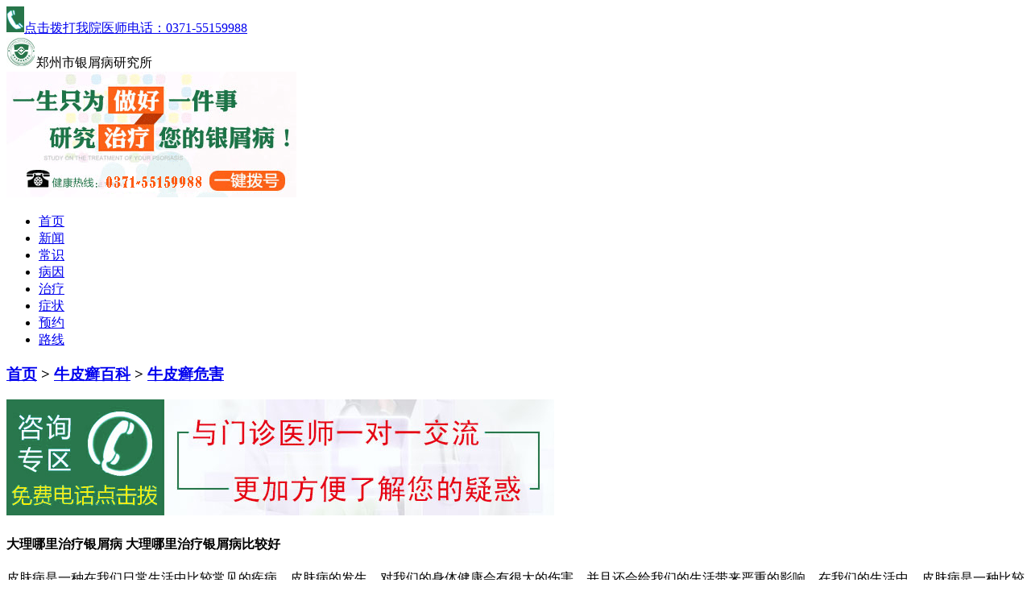

--- FILE ---
content_type: text/html
request_url: http://m.hpgtrust.com/wh/573.html
body_size: 4496
content:
<!DOCTYPE html>
<html>
<head>
<meta charset="gb2312" />
<meta name="applicable-device" content="mobile">
<meta name="viewport" content="width=device-width, initial-scale=1.0, maximum-scale=1.0, minimum-scale=1.0, user-scalable=0">
<meta http-equiv="Cache-Control" content="no-transform" />
<meta http-equiv="Cache-Control" content="no-siteapp" />
<title>大理哪里治疗银屑病 大理哪里治疗银屑病比较好_郑州市银屑病研究所</title>
<meta name="keywords"  content="大理哪里治疗银屑病 大理哪里治疗银屑病比较好"/>
<meta name="description" content="皮肤病是一种在我们日常生活中比较常见的疾病，皮肤病的发生，对我们的身体健康会有很大的伤害，并且还会给我们的生活带来严重的影响，在我们的生活中，皮肤病是一种比较常见的疾病，对人的危害也是比较大的，那么大理石皮肤病的症状有哪些？1、大理石皮肤病的患者会有明显的瘙痒的感觉，而且在皮肤上会出现红斑，皮肤" />
<script type="text/javascript" src="/js/public.js"></script>
<link rel="stylesheet" type="text/css" href="/css/css.css"/>
<script type="text/javascript" src="/js/jquery-2.2.3.min.js"></script>
</head>
<body>
<section class="roof"> <a href="/swt.htm?p=yh_zixun" title=""><img src="/images/toptel_02.gif" alt="" />点击拨打我院医师电话：<span>0371-55159988</span></a> </section>
<header class="head">
  <section class="logo"><img src="/images/logo.jpg" width="37" height="37"/>郑州市银屑病研究所</section>
  <section class="banner"> <a href="/swt.htm?p=yh_zixun"><img src="/images/banner1.gif"></a> </section>
  </section>
  <nav class="nav">
    <ul>
      <li> <a href="/" title="">首页</a> </li>
      <li> <a href="/yyxw/" title="饮食">新闻</a></li>
      <li> <a href="/cs/" title="常识">常识</a> </li>
      <li> <a href="/by/" title="病因">病因</a> </li>
      <li> <a href="/zl/" title="治疗">治疗</a></li>
      <li> <a href="/zz/" title="症状">症状</a> </li>
      <li> <a href="/swt.htm?p=yh_zixun" title="">预约</a></li>
      <li> <a href="/jyzn/" title="常识">路线</a></li>
    </ul>
  </nav>
</header>
<section class="imglist_t">
  <h3><a href="/">首页</a>&nbsp;>&nbsp;<a href="/npxbk/">牛皮癣百科</a>&nbsp;>&nbsp;<a href="/wh/">牛皮癣危害</a></h3>
</section>
<section class="artical">
  <section class="know_m"> <a href="/swt.htm?p=yh_zixun" title="" target="_blank"><img src="/images/know_zx.jpg" /></a> </section>
  <article class="art">
    <h4>大理哪里治疗银屑病 大理哪里治疗银屑病比较好</h4>
    <section class="art_c">    <p>皮肤病是一种在我们日常生活中比较常见的疾病，皮肤病的发生，对我们的身体健康会有很大的伤害，并且还会给我们的生活带来严重的影响，在我们的生活中，皮肤病是一种比较常见的疾病，对人的危害也是比较大的，那么大理石皮肤病的症状有哪些？</p><p>1、大理石皮肤病的患者会有明显的瘙痒的感觉，而且在皮肤上会出现红斑，皮肤还会出现水泡，在发病的初期会感到瘙痒难耐，如果没有得到及时的治疗，就会出现大大地影响到患者的生活，并且也会引起感染的出现，皮肤还会出现红肿。</p><p>2、大理石皮肤病的患者会有皮肤表面有水泡的症状和大水泡，如果没有得到有效的治疗，就会引起患者出现皮肤溃烂的症状，如果出现大理石皮肤的患者，还会有明显的脱屑的症状，这种疾病如果没有得到及时的治疗，就会出现皮肤感染的现象，严重的还会出现化脓的症状。</p><p>3、大理石皮肤病在治疗的时候，一定要在生活中注意饮食的规律，不要过度的劳累，还要注意皮肤的清洁卫生，要保证患者皮肤的干净，并且还要注意避免出现感染的现象，并且还要注意多喝水，多吃一些新鲜的水果蔬菜，多吃一些富含有维生素和蛋白质等营养物质的食物。</p><p>大理石皮肤病的症状有哪些？我们在生活中应该注意的是，要保证皮肤清洁，在洗澡的时候，不要太过频繁，并且不要太过于用力的搓洗自己的皮肤，还要注意皮肤的清洁，避免感染，在洗澡的时候，要注意水温的适宜，并且还要注意不要过高，避免出现烫伤的症状，在饮食方面也有禁忌，并且要注意多吃一些富含蛋白质等营养物质的食物，要少吃一些辛辣刺激的食物。</p><p>治疗银屑病银屑病</p><p>银屑病俗称牛皮癣，是常见的慢性炎症性皮肤病，发病率为%～3%，男性多见于女性，北方多于南方，春冬季易发或加重，一般冬季好发或加重，春冬季多缓解。那么，呢？</p><p>银屑病的治疗方法很多，但不同患者病情和体质不同，所以治疗方案也是不同的。</p><p>1、外用药治疗。</p><p>银屑病可用外用药治疗，但不能用激素类药物，如果患者使用不当可引起皮肤萎缩、毛细血管扩张、色素沉着等，长期应用还可引起皮肤萎缩、色素减退或皮肤萎缩。</p><p>2、内服药治疗</p><p>内服药物治疗是指使用糖皮质激素类药物，对银屑病的治疗有较好的效果。一般情况下，银屑病患者需要在服用药物期间定期观察肝功能变化，以便及时了解肝脏功能情况。一般情况下，银屑病患者的肝功能受到损害时，应避免继续使用糖皮质激素类药物。因为激素类药物可能会出现一些副作用，比如肝萎、血糖升高等。</p><p>3、外用药治疗</p><p>对于银屑病，可用维a酸类药物和维生素d3衍生物治疗。这类药物能够抑制表皮细胞的增殖，抑制表皮细胞更新，对于银屑病有较好的治疗效果。</p><p>4、中医中药治疗</p><p>中医认为银屑病的发病机制是由于风湿热邪侵袭肌肤所致，所以宜调节血虚风湿，祛除风湿。中医认为，银屑病的发生与情志内伤、血液风燥等因素有关，故而治疗银屑病需要辨证施治，不能单纯从表面改善患者症状，而应从内部调理治疗。</p><p>银屑病对患者的身心健康都有较大影响，所以，患者朋友一定要注意日常的生活，做好疾病的预防工作。</p><p>治疗银屑病</p><p>1、治疗银屑病的方法是有很多种的，不仅有中药治疗还有西药治疗，患者可以在医生指导下来正规的用药，不仅能够达到控制疾病的目的，而且还能够有效的控制病情的发展，所以患者可以使用中药来治疗疾病。中药治疗银屑病效果比较好，但是一定要遵循专业的医生指导和建议。</p><p>2、银屑病治疗时患者一定要注意皮肤的清洁和干燥，患者在平时可以使用温和的肥皂来清洗患处，这样可以有效的去除鳞屑。患者还要注意不要用热水来清洗患处，也不要使用刺激性较大的肥皂，避免对皮肤造成一定的刺激。</p><p>3、银屑病治疗时患者也要注意避免外伤感染，患者要保持皮肤的清洁和干燥，不要过度清洗患处，以免造成患处的皮肤损伤，这样会导致皮肤的损伤。患者还要注意不要使用一些含有刺激性较大的沐浴产品。</p>    </section>
  </article>
</section>
<section class="art_zx">
  <ul>
    <li>
      <p><a href="/swt.htm?p=yh_zixun" title="不想打字，电话咨询">不想打字，电话咨询</a></p>
      <p><a href="/swt.htm?p=yh_zixun" title="0371-55159988" target="_blank">0371-55159988</a></p>
    </li>
    <li>
      <p><a href="/swt.htm?p=yh_zixun" title="不方便说话">不方便说话</a></p>
      <p><a href="/swt.htm?p=yh_zixun" title="马上在线咨询">马上在线咨询</a></p>
    </li>
  </ul>
</section>
<section class="imglist_t">
  <ul>
    <li>上一篇：<a href='/wh/570.html'>全国看银屑病医院怎么去？牛皮癣能吃的食物？</a></li>
    <li>下一篇：<a href='/wh/583.html'>全国治牛皮癣哪家医院好？全国专治牛皮癣的好医院？</a></li>
  </ul>
</section>
<section class="map_sec">
  <header class="know_h">
    <ul>
            <li><a href="/zz/1061.html" title="银屑病医学名词">银屑病医学名词</a></li>
            <li><a href="/hl/1059.html" title="什么是虚症银屑病">什么是虚症银屑</a></li>
            <li><a href="/ys/1057.html" title="宝宝耳朵银屑病">宝宝耳朵银屑病</a></li>
            <li><a href="/by/1053.html" title="银屑病样皮炎治疗">银屑病样皮炎治</a></li>
            <li><a href="/zz/1050.html" title="世界最新银屑病2019">世界最新银屑病</a></li>
            <li><a href="/wh/1047.html" title="银屑病药物涂抹">银屑病药物涂抹</a></li>
            <li><a href="/zl/1044.html" title="孕酮治疗银屑病">孕酮治疗银屑病</a></li>
            <li><a href="/zz/1042.html" title="银屑病鼻子痛">银屑病鼻子痛</a></li>
          </ul>
  </header>
</section>
<section class="date_list">
  <ul>
    <li><a href="/cs/" title="">常识</a></li>
    <li><a href="/by/" title="">病因</a></li>
    <li><a href="/zl/" title="">治疗</a></li>
    <li><a href="/wh/" title="">危害</a></li>
    <li><a href="/swt.htm?p=yh_zixun" title=""><img src="/images/date_05.gif" /></a></li>
  </ul>
  <p><i><a href="/swt.htm?p=yh_zixun" title="免费通话">免费通话</a></i><span><a href="/swt.htm?p=yh_zixun" title="10秒接通" target="_blank">10秒接通</a></span>在线医师，一对一服务</p>
</section>
<form action="/js/addmail.php" method="post" name="biaodan" id="biaodan" target="frameNo" class="form1" enctype="multipart/form-data" onsubmit=" return sub();" >
<input type="hidden" value="bd" name="signal">
<input type="hidden" value="http://m.hpgtrust.com/" id="url" name="webname">
<div class="nrjjsb">
  <div class="nr_top"><img src="/images/huanya2.jpg" width="350" height="57"></div>
  <div class="jiange"></div>
  <div class="nr_n1">
    <p>1.您是否已到医院确诊？</p>
    <div class="nr_n1_dx">
      <p>
        <label>
          <input type="radio" name="daozheng" value="是" checked id="diagnose_0">
          <span>是</span></label>
        <label>
          <input type="radio" name="daozheng" value="还没有" id="diagnose_1">
          <span>还没有</span></label>
      </p>
    </div>
  </div>
  <div class="nr_n1">
    <p>2.是否使用外用药物？</p>
    <div class="nr_n1_dx">
      <p>
        <label>
          <input type="radio" name="fuyao" checked value="是" id="drug_0">
          <span>是</span></label>
        <label>
          <input type="radio" name="fuyao" value="没有" id="drug_1">
          <span>没有</span></label>
      </p>
    </div>
  </div>
  <div class="nr_n1">
    <p>3.患病时间有多久？</p>
    <div class="nr_n1_dx">
      <p>
        <label>
          <input type="radio" name="bingtime" checked value="刚发现" id="time_0">
          <span>刚发现</span></label>
        <label>
          <input type="radio" name="bingtime" value="半年内" id="time_1">
          <span>半年内</span></label>
        <label>
          <input type="radio" name="bingtime" value="一年以上" id="time_2">
          <span>1年以上</span></label>
      </p>
    </div>
  </div>
  <div class="nr_n1">
    <p>4.是否有家族遗传史？</p>
    <div class="nr_n1_dx">
      <p>
        <label>
          <input type="radio" name="yichuan" checked value="有" id="heredity_0">
          <span>有</span></label>
        <label>
          <input type="radio" name="yichuan" value="没有" id="heredity_1">
          <span>没有</span></label>
      </p>
    </div>
  </div>
  <div class="nr_n2">
    <div class="nr_n2_d1">
      <p>姓名：</p>
      <input name="name" type="text" id="name" class="name">
    </div>
    <div class="nr_n2_d2">
      <p>性别：</p>
      <span>
      <label>
        <input type="radio" name="sex" checked value="男" id="sex_0" style="margin-top: 17px;">男</label>
      <label>
        <input type="radio" name="sex" value="女" id="sex_1" style="margin-top: 17px;">女</label>
      </span>
    </div>
    <div class="nr_n2_d3" style="height:0;overflow:hidden;">
</div>
    <div class="nr_n2_d1">
      <p>联系方式：</p>
      <input name="tel" type="text" id="tel" maxlength="11">
    </div>
    <div class="anniu1">
 <input type="submit" name="submit" class="act-submit" id="submit" value="提交问题">
      <input type="reset" class="act-submit1"  onclick="" value="重新填写">
    </div>
    <div class="wxts">
  <p><strong>温馨提示：</strong>您所填的信息我们将及时反馈给医生进行诊断，对于您的个人信息我们承诺绝对保密！请您放心！</p></div>
  </div>
</div>
</form>
<iframe style="display:none" name="frameNo"></iframe>
<footer class="footer">
  <h4><img src="/images/footer_wz.gif" /></h4>
  <section class="footer_info">
    <ul>
      <li>医院：郑州市银屑病研究所</li>
      <li>QQ：1607779341</li>
      <li>电话：0371-55159988</li>
      <li>地址：郑州市金水区南阳路227号（南阳路与群办路交叉口工商银行旁）</li>
    </ul>
  </section>
</footer>
<div class="bottom">
  <ul>
    <li><a href="/" >网站首页</a></li>
    <li><a href="/swt.htm?p=yh_zixun">预约挂号</a></li>
    <li><a href="/swt.htm?p=yh_zixun">QQ咨询</a></li>
    <li><a href="/swt.htm?p=yh_zixun">立即通话</a><span>1</span></li>
  </ul>
</div>
<script type="text/javascript" src="/js/swt.js" ></script>
</body>
</html>